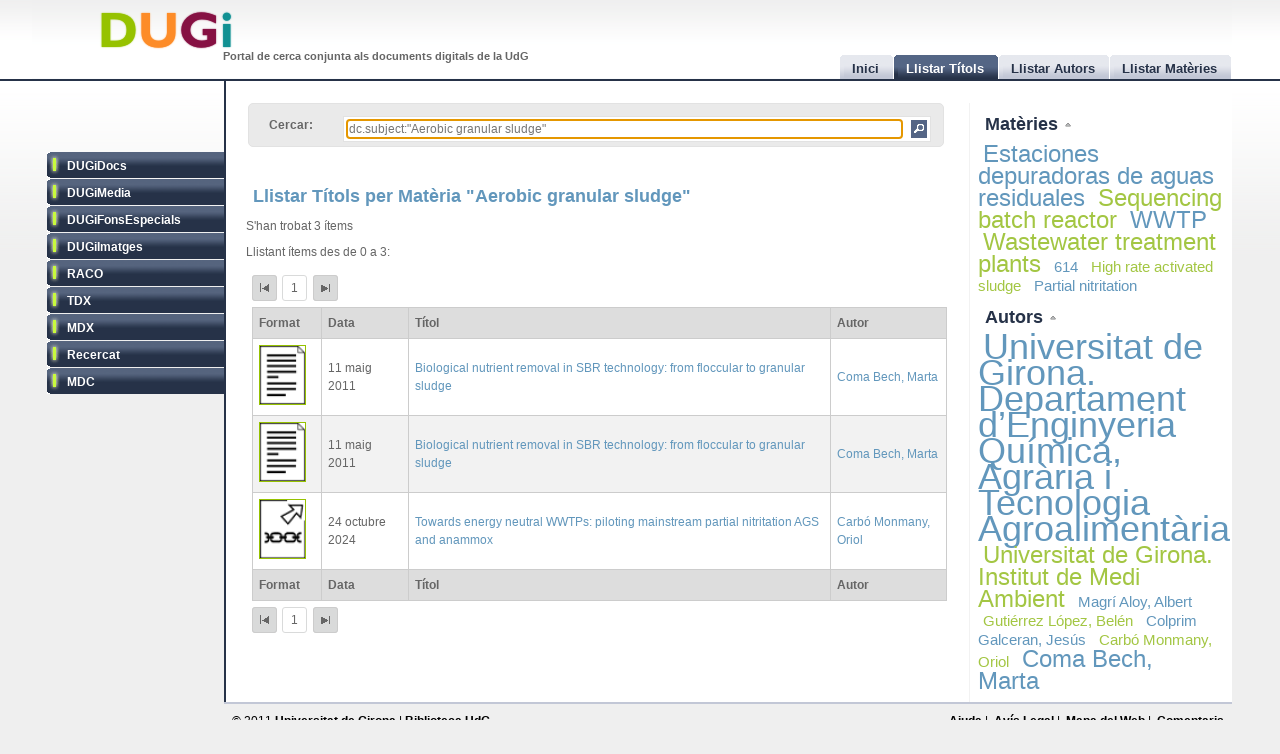

--- FILE ---
content_type: application/x-javascript
request_url: http://dugi.udg.edu/js/controls.js
body_size: 9039
content:
// script.aculo.us controls.js v1.8.3, Thu Oct 08 11:23:33 +0200 2009

// Copyright (c) 2005-2009 Thomas Fuchs (http://script.aculo.us, http://mir.aculo.us)
//           (c) 2005-2009 Ivan Krstic (http://blogs.law.harvard.edu/ivan)
//           (c) 2005-2009 Jon Tirsen (http://www.tirsen.com)
// Contributors:
//  Richard Livsey
//  Rahul Bhargava
//  Rob Wills
//
// script.aculo.us is freely distributable under the terms of an MIT-style license.
// For details, see the script.aculo.us web site: http://script.aculo.us/

// Autocompleter.Base handles all the autocompletion functionality
// that's independent of the data source for autocompletion. This
// includes drawing the autocompletion menu, observing keyboard
// and mouse events, and similar.
//
// Specific autocompleters need to provide, at the very least,
// a getUpdatedChoices function that will be invoked every time
// the text inside the monitored textbox changes. This method
// should get the text for which to provide autocompletion by
// invoking this.getToken(), NOT by directly accessing
// this.element.value. This is to allow incremental tokenized
// autocompletion. Specific auto-completion logic (AJAX, etc)
// belongs in getUpdatedChoices.
//
// Tokenized incremental autocompletion is enabled automatically
// when an autocompleter is instantiated with the 'tokens' option
// in the options parameter, e.g.:
// new Ajax.Autocompleter('id','upd', '/url/', { tokens: ',' });
// will incrementally autocomplete with a comma as the token.
// Additionally, ',' in the above example can be replaced with
// a token array, e.g. { tokens: [',', '\n'] } which
// enables autocompletion on multiple tokens. This is most
// useful when one of the tokens is \n (a newline), as it
// allows smart autocompletion after linebreaks.

if(typeof Effect == 'undefined')
  throw("controls.js requires including script.aculo.us' effects.js library");

var Autocompleter = { };
Autocompleter.Base = Class.create({
  baseInitialize: function(element, update, options) {
    element          = $(element);
    this.element     = element;
    this.update      = $(update);
    this.hasFocus    = false;
    this.changed     = false;
    this.active      = false;
    this.index       = 0;
    this.entryCount  = 0;
    this.oldElementValue = this.element.value;

    if(this.setOptions)
      this.setOptions(options);
    else
      this.options = options || { };

    this.options.paramName    = this.options.paramName || this.element.name;
    this.options.tokens       = this.options.tokens || [];
    this.options.frequency    = this.options.frequency || 0.4;
    this.options.minChars     = this.options.minChars || 1;
    this.options.onShow       = this.options.onShow ||
      function(element, update){
        if(!update.style.position || update.style.position=='absolute') {
          update.style.position = 'absolute';
          Position.clone(element, update, {
            setHeight: false,
            offsetTop: element.offsetHeight
          });
        }
        Effect.Appear(update,{duration:0.15});
      };
    this.options.onHide = this.options.onHide ||
      function(element, update){ new Effect.Fade(update,{duration:0.15}) };

    if(typeof(this.options.tokens) == 'string')
      this.options.tokens = new Array(this.options.tokens);
    // Force carriage returns as token delimiters anyway
    if (!this.options.tokens.include('\n'))
      this.options.tokens.push('\n');

    this.observer = null;

    this.element.setAttribute('autocomplete','off');

    Element.hide(this.update);

    Event.observe(this.element, 'blur', this.onBlur.bindAsEventListener(this));
    Event.observe(this.element, 'keydown', this.onKeyPress.bindAsEventListener(this));
  },

  show: function() {
    if(Element.getStyle(this.update, 'display')=='none') this.options.onShow(this.element, this.update);
    if(!this.iefix &&
      (Prototype.Browser.IE) &&
      (Element.getStyle(this.update, 'position')=='absolute')) {
      new Insertion.After(this.update,
       '<iframe id="' + this.update.id + '_iefix" '+
       'style="display:none;position:absolute;filter:progid:DXImageTransform.Microsoft.Alpha(opacity=0);" ' +
       'src="javascript:false;" frameborder="0" scrolling="no"></iframe>');
      this.iefix = $(this.update.id+'_iefix');
    }
    if(this.iefix) setTimeout(this.fixIEOverlapping.bind(this), 50);
  },

  fixIEOverlapping: function() {
    Position.clone(this.update, this.iefix, {setTop:(!this.update.style.height)});
    this.iefix.style.zIndex = 1;
    this.update.style.zIndex = 2;
    Element.show(this.iefix);
  },

  hide: function() {
    this.stopIndicator();
    if(Element.getStyle(this.update, 'display')!='none') this.options.onHide(this.element, this.update);
    if(this.iefix) Element.hide(this.iefix);
  },

  startIndicator: function() {
    if(this.options.indicator) Element.show(this.options.indicator);
  },

  stopIndicator: function() {
    if(this.options.indicator) Element.hide(this.options.indicator);
  },

  onKeyPress: function(event) {
    if(this.active)
      switch(event.keyCode) {
       case Event.KEY_TAB:
       case Event.KEY_RETURN:
         this.selectEntry();
         Event.stop(event);
       case Event.KEY_ESC:
         this.hide();
         this.active = false;
         Event.stop(event);
         return;
       case Event.KEY_LEFT:
       case Event.KEY_RIGHT:
         return;
       case Event.KEY_UP:
         this.markPrevious();
         this.render();
         Event.stop(event);
         return;
       case Event.KEY_DOWN:
         this.markNext();
         this.render();
         Event.stop(event);
         return;
      }
     else
       if(event.keyCode==Event.KEY_TAB || event.keyCode==Event.KEY_RETURN ||
         (Prototype.Browser.WebKit > 0 && event.keyCode == 0)) return;

    this.changed = true;
    this.hasFocus = true;

    if(this.observer) clearTimeout(this.observer);
      this.observer =
        setTimeout(this.onObserverEvent.bind(this), this.options.frequency*1000);
  },

  activate: function() {
    this.changed = false;
    this.hasFocus = true;
    this.getUpdatedChoices();
  },

  onHover: function(event) {
    var element = Event.findElement(event, 'LI');
    if(this.index != element.autocompleteIndex)
    {
        this.index = element.autocompleteIndex;
        this.render();
    }
    Event.stop(event);
  },

  onClick: function(event) {
    var element = Event.findElement(event, 'LI');
    this.index = element.autocompleteIndex;
    this.selectEntry();
    this.hide();
  },

  onBlur: function(event) {
    // needed to make click events working
    setTimeout(this.hide.bind(this), 250);
    this.hasFocus = false;
    this.active = false;
  },

  render: function() {
    if(this.entryCount > 0) {
      for (var i = 0; i < this.entryCount; i++)
        this.index==i ?
          Element.addClassName(this.getEntry(i),"selected") :
          Element.removeClassName(this.getEntry(i),"selected");
      if(this.hasFocus) {
        this.show();
        this.active = true;
      }
    } else {
      this.active = false;
      this.hide();
    }
  },

  markPrevious: function() {
    if(this.index > 0) this.index--;
      else this.index = this.entryCount-1;
    this.getEntry(this.index).scrollIntoView(true);
  },

  markNext: function() {
    if(this.index < this.entryCount-1) this.index++;
      else this.index = 0;
    this.getEntry(this.index).scrollIntoView(false);
  },

  getEntry: function(index) {
    return this.update.firstChild.childNodes[index];
  },

  getCurrentEntry: function() {
    return this.getEntry(this.index);
  },

  selectEntry: function() {
    this.active = false;
    this.updateElement(this.getCurrentEntry());
  },

  updateElement: function(selectedElement) {
    if (this.options.updateElement) {
      this.options.updateElement(selectedElement);
      return;
    }
    var value = '';
    if (this.options.select) {
      var nodes = $(selectedElement).select('.' + this.options.select) || [];
      if(nodes.length>0) value = Element.collectTextNodes(nodes[0], this.options.select);
    } else
      value = Element.collectTextNodesIgnoreClass(selectedElement, 'informal');

    var bounds = this.getTokenBounds();
    if (bounds[0] != -1) {
      var newValue = this.element.value.substr(0, bounds[0]);
      var whitespace = this.element.value.substr(bounds[0]).match(/^\s+/);
      if (whitespace)
        newValue += whitespace[0];
      this.element.value = newValue + value + this.element.value.substr(bounds[1]);
    } else {
      this.element.value = value;
    }
    this.oldElementValue = this.element.value;
    this.element.focus();

    if (this.options.afterUpdateElement)
      this.options.afterUpdateElement(this.element, selectedElement);
  },

  updateChoices: function(choices) {
    if(!this.changed && this.hasFocus) {
      this.update.innerHTML = choices;
      Element.cleanWhitespace(this.update);
      Element.cleanWhitespace(this.update.down());

      if(this.update.firstChild && this.update.down().childNodes) {
        this.entryCount =
          this.update.down().childNodes.length;
        for (var i = 0; i < this.entryCount; i++) {
          var entry = this.getEntry(i);
          entry.autocompleteIndex = i;
          this.addObservers(entry);
        }
      } else {
        this.entryCount = 0;
      }

      this.stopIndicator();
      this.index = 0;

      if(this.entryCount==1 && this.options.autoSelect) {
        this.selectEntry();
        this.hide();
      } else {
        this.render();
      }
    }
  },

  addObservers: function(element) {
    Event.observe(element, "mouseover", this.onHover.bindAsEventListener(this));
    Event.observe(element, "click", this.onClick.bindAsEventListener(this));
  },

  onObserverEvent: function() {
    this.changed = false;
    this.tokenBounds = null;
    if(this.getToken().length>=this.options.minChars) {
      this.getUpdatedChoices();
    } else {
      this.active = false;
      this.hide();
    }
    this.oldElementValue = this.element.value;
  },

  getToken: function() {
    var bounds = this.getTokenBounds();
    return this.element.value.substring(bounds[0], bounds[1]).strip();
  },

  getTokenBounds: function() {
    if (null != this.tokenBounds) return this.tokenBounds;
    var value = this.element.value;
    if (value.strip().empty()) return [-1, 0];
    var diff = arguments.callee.getFirstDifferencePos(value, this.oldElementValue);
    var offset = (diff == this.oldElementValue.length ? 1 : 0);
    var prevTokenPos = -1, nextTokenPos = value.length;
    var tp;
    for (var index = 0, l = this.options.tokens.length; index < l; ++index) {
      tp = value.lastIndexOf(this.options.tokens[index], diff + offset - 1);
      if (tp > prevTokenPos) prevTokenPos = tp;
      tp = value.indexOf(this.options.tokens[index], diff + offset);
      if (-1 != tp && tp < nextTokenPos) nextTokenPos = tp;
    }
    return (this.tokenBounds = [prevTokenPos + 1, nextTokenPos]);
  }
});

Autocompleter.Base.prototype.getTokenBounds.getFirstDifferencePos = function(newS, oldS) {
  var boundary = Math.min(newS.length, oldS.length);
  for (var index = 0; index < boundary; ++index)
    if (newS[index] != oldS[index])
      return index;
  return boundary;
};

Ajax.Autocompleter = Class.create(Autocompleter.Base, {
  initialize: function(element, update, url, options) {
    this.baseInitialize(element, update, options);
    this.options.asynchronous  = true;
    this.options.onComplete    = this.onComplete.bind(this);
    this.options.defaultParams = this.options.parameters || null;
    this.url                   = url;
  },

  getUpdatedChoices: function() {
    this.startIndicator();

    var entry = encodeURIComponent(this.options.paramName) + '=' +
      encodeURIComponent(this.getToken());

    this.options.parameters = this.options.callback ?
      this.options.callback(this.element, entry) : entry;

    if(this.options.defaultParams)
      this.options.parameters += '&' + this.options.defaultParams;

    new Ajax.Request(this.url, this.options);
  },

  onComplete: function(request) {
    this.updateChoices(request.responseText);
  }
});

// The local array autocompleter. Used when you'd prefer to
// inject an array of autocompletion options into the page, rather
// than sending out Ajax queries, which can be quite slow sometimes.
//
// The constructor takes four parameters. The first two are, as usual,
// the id of the monitored textbox, and id of the autocompletion menu.
// The third is the array you want to autocomplete from, and the fourth
// is the options block.
//
// Extra local autocompletion options:
// - choices - How many autocompletion choices to offer
//
// - partialSearch - If false, the autocompleter will match entered
//                    text only at the beginning of strings in the
//                    autocomplete array. Defaults to true, which will
//                    match text at the beginning of any *word* in the
//                    strings in the autocomplete array. If you want to
//                    search anywhere in the string, additionally set
//                    the option fullSearch to true (default: off).
//
// - fullSsearch - Search anywhere in autocomplete array strings.
//
// - partialChars - How many characters to enter before triggering
//                   a partial match (unlike minChars, which defines
//                   how many characters are required to do any match
//                   at all). Defaults to 2.
//
// - ignoreCase - Whether to ignore case when autocompleting.
//                 Defaults to true.
//
// It's possible to pass in a custom function as the 'selector'
// option, if you prefer to write your own autocompletion logic.
// In that case, the other options above will not apply unless
// you support them.

Autocompleter.Local = Class.create(Autocompleter.Base, {
  initialize: function(element, update, array, options) {
    this.baseInitialize(element, update, options);
    this.options.array = array;
  },

  getUpdatedChoices: function() {
    this.updateChoices(this.options.selector(this));
  },

  setOptions: function(options) {
    this.options = Object.extend({
      choices: 10,
      partialSearch: true,
      partialChars: 2,
      ignoreCase: true,
      fullSearch: false,
      selector: function(instance) {
        var ret       = []; // Beginning matches
        var partial   = []; // Inside matches
        var entry     = instance.getToken();
        var count     = 0;

        for (var i = 0; i < instance.options.array.length &&
          ret.length < instance.options.choices ; i++) {

          var elem = instance.options.array[i];
          var foundPos = instance.options.ignoreCase ?
            elem.toLowerCase().indexOf(entry.toLowerCase()) :
            elem.indexOf(entry);

          while (foundPos != -1) {
            if (foundPos == 0 && elem.length != entry.length) {
              ret.push("<li><strong>" + elem.substr(0, entry.length) + "</strong>" +
                elem.substr(entry.length) + "</li>");
              break;
            } else if (entry.length >= instance.options.partialChars &&
              instance.options.partialSearch && foundPos != -1) {
              if (instance.options.fullSearch || /\s/.test(elem.substr(foundPos-1,1))) {
                partial.push("<li>" + elem.substr(0, foundPos) + "<strong>" +
                  elem.substr(foundPos, entry.length) + "</strong>" + elem.substr(
                  foundPos + entry.length) + "</li>");
                break;
              }
            }

            foundPos = instance.options.ignoreCase ?
              elem.toLowerCase().indexOf(entry.toLowerCase(), foundPos + 1) :
              elem.indexOf(entry, foundPos + 1);

          }
        }
        if (partial.length)
          ret = ret.concat(partial.slice(0, instance.options.choices - ret.length));
        return "<ul>" + ret.join('') + "</ul>";
      }
    }, options || { });
  }
});

// AJAX in-place editor and collection editor
// Full rewrite by Christophe Porteneuve <tdd@tddsworld.com> (April 2007).

// Use this if you notice weird scrolling problems on some browsers,
// the DOM might be a bit confused when this gets called so do this
// waits 1 ms (with setTimeout) until it does the activation
Field.scrollFreeActivate = function(field) {
  setTimeout(function() {
    Field.activate(field);
  }, 1);
};

Ajax.InPlaceEditor = Class.create({
  initialize: function(element, url, options) {
    this.url = url;
    this.element = element = $(element);
    this.prepareOptions();
    this._controls = { };
    arguments.callee.dealWithDeprecatedOptions(options); // DEPRECATION LAYER!!!
    Object.extend(this.options, options || { });
    if (!this.options.formId && this.element.id) {
      this.options.formId = this.element.id + '-inplaceeditor';
      if ($(this.options.formId))
        this.options.formId = '';
    }
    if (this.options.externalControl)
      this.options.externalControl = $(this.options.externalControl);
    if (!this.options.externalControl)
      this.options.externalControlOnly = false;
    this._originalBackground = this.element.getStyle('background-color') || 'transparent';
    this.element.title = this.options.clickToEditText;
    this._boundCancelHandler = this.handleFormCancellation.bind(this);
    this._boundComplete = (this.options.onComplete || Prototype.emptyFunction).bind(this);
    this._boundFailureHandler = this.handleAJAXFailure.bind(this);
    this._boundSubmitHandler = this.handleFormSubmission.bind(this);
    this._boundWrapperHandler = this.wrapUp.bind(this);
    this.registerListeners();
  },
  checkForEscapeOrReturn: function(e) {
    if (!this._editing || e.ctrlKey || e.altKey || e.shiftKey) return;
    if (Event.KEY_ESC == e.keyCode)
      this.handleFormCancellation(e);
    else if (Event.KEY_RETURN == e.keyCode)
      this.handleFormSubmission(e);
  },
  createControl: function(mode, handler, extraClasses) {
    var control = this.options[mode + 'Control'];
    var text = this.options[mode + 'Text'];
    if ('button' == control) {
      var btn = document.createElement('input');
      btn.type = 'submit';
      btn.value = text;
      btn.className = 'editor_' + mode + '_button';
      if ('cancel' == mode)
        btn.onclick = this._boundCancelHandler;
      this._form.appendChild(btn);
      this._controls[mode] = btn;
    } else if ('link' == control) {
      var link = document.createElement('a');
      link.href = '#';
      link.appendChild(document.createTextNode(text));
      link.onclick = 'cancel' == mode ? this._boundCancelHandler : this._boundSubmitHandler;
      link.className = 'editor_' + mode + '_link';
      if (extraClasses)
        link.className += ' ' + extraClasses;
      this._form.appendChild(link);
      this._controls[mode] = link;
    }
  },
  createEditField: function() {
    var text = (this.options.loadTextURL ? this.options.loadingText : this.getText());
    var fld;
    if (1 >= this.options.rows && !/\r|\n/.test(this.getText())) {
      fld = document.createElement('input');
      fld.type = 'text';
      var size = this.options.size || this.options.cols || 0;
      if (0 < size) fld.size = size;
    } else {
      fld = document.createElement('textarea');
      fld.rows = (1 >= this.options.rows ? this.options.autoRows : this.options.rows);
      fld.cols = this.options.cols || 40;
    }
    fld.name = this.options.paramName;
    fld.value = text; // No HTML breaks conversion anymore
    fld.className = 'editor_field';
    if (this.options.submitOnBlur)
      fld.onblur = this._boundSubmitHandler;
    this._controls.editor = fld;
    if (this.options.loadTextURL)
      this.loadExternalText();
    this._form.appendChild(this._controls.editor);
  },
  createForm: function() {
    var ipe = this;
    function addText(mode, condition) {
      var text = ipe.options['text' + mode + 'Controls'];
      if (!text || condition === false) return;
      ipe._form.appendChild(document.createTextNode(text));
    };
    this._form = $(document.createElement('form'));
    this._form.id = this.options.formId;
    this._form.addClassName(this.options.formClassName);
    this._form.onsubmit = this._boundSubmitHandler;
    this.createEditField();
    if ('textarea' == this._controls.editor.tagName.toLowerCase())
      this._form.appendChild(document.createElement('br'));
    if (this.options.onFormCustomization)
      this.options.onFormCustomization(this, this._form);
    addText('Before', this.options.okControl || this.options.cancelControl);
    this.createControl('ok', this._boundSubmitHandler);
    addText('Between', this.options.okControl && this.options.cancelControl);
    this.createControl('cancel', this._boundCancelHandler, 'editor_cancel');
    addText('After', this.options.okControl || this.options.cancelControl);
  },
  destroy: function() {
    if (this._oldInnerHTML)
      this.element.innerHTML = this._oldInnerHTML;
    this.leaveEditMode();
    this.unregisterListeners();
  },
  enterEditMode: function(e) {
    if (this._saving || this._editing) return;
    this._editing = true;
    this.triggerCallback('onEnterEditMode');
    if (this.options.externalControl)
      this.options.externalControl.hide();
    this.element.hide();
    this.createForm();
    this.element.parentNode.insertBefore(this._form, this.element);
    if (!this.options.loadTextURL)
      this.postProcessEditField();
    if (e) Event.stop(e);
  },
  enterHover: function(e) {
    if (this.options.hoverClassName)
      this.element.addClassName(this.options.hoverClassName);
    if (this._saving) return;
    this.triggerCallback('onEnterHover');
  },
  getText: function() {
    return this.element.innerHTML.unescapeHTML();
  },
  handleAJAXFailure: function(transport) {
    this.triggerCallback('onFailure', transport);
    if (this._oldInnerHTML) {
      this.element.innerHTML = this._oldInnerHTML;
      this._oldInnerHTML = null;
    }
  },
  handleFormCancellation: function(e) {
    this.wrapUp();
    if (e) Event.stop(e);
  },
  handleFormSubmission: function(e) {
    var form = this._form;
    var value = $F(this._controls.editor);
    this.prepareSubmission();
    var params = this.options.callback(form, value) || '';
    if (Object.isString(params))
      params = params.toQueryParams();
    params.editorId = this.element.id;
    if (this.options.htmlResponse) {
      var options = Object.extend({ evalScripts: true }, this.options.ajaxOptions);
      Object.extend(options, {
        parameters: params,
        onComplete: this._boundWrapperHandler,
        onFailure: this._boundFailureHandler
      });
      new Ajax.Updater({ success: this.element }, this.url, options);
    } else {
      var options = Object.extend({ method: 'get' }, this.options.ajaxOptions);
      Object.extend(options, {
        parameters: params,
        onComplete: this._boundWrapperHandler,
        onFailure: this._boundFailureHandler
      });
      new Ajax.Request(this.url, options);
    }
    if (e) Event.stop(e);
  },
  leaveEditMode: function() {
    this.element.removeClassName(this.options.savingClassName);
    this.removeForm();
    this.leaveHover();
    this.element.style.backgroundColor = this._originalBackground;
    this.element.show();
    if (this.options.externalControl)
      this.options.externalControl.show();
    this._saving = false;
    this._editing = false;
    this._oldInnerHTML = null;
    this.triggerCallback('onLeaveEditMode');
  },
  leaveHover: function(e) {
    if (this.options.hoverClassName)
      this.element.removeClassName(this.options.hoverClassName);
    if (this._saving) return;
    this.triggerCallback('onLeaveHover');
  },
  loadExternalText: function() {
    this._form.addClassName(this.options.loadingClassName);
    this._controls.editor.disabled = true;
    var options = Object.extend({ method: 'get' }, this.options.ajaxOptions);
    Object.extend(options, {
      parameters: 'editorId=' + encodeURIComponent(this.element.id),
      onComplete: Prototype.emptyFunction,
      onSuccess: function(transport) {
        this._form.removeClassName(this.options.loadingClassName);
        var text = transport.responseText;
        if (this.options.stripLoadedTextTags)
          text = text.stripTags();
        this._controls.editor.value = text;
        this._controls.editor.disabled = false;
        this.postProcessEditField();
      }.bind(this),
      onFailure: this._boundFailureHandler
    });
    new Ajax.Request(this.options.loadTextURL, options);
  },
  postProcessEditField: function() {
    var fpc = this.options.fieldPostCreation;
    if (fpc)
      $(this._controls.editor)['focus' == fpc ? 'focus' : 'activate']();
  },
  prepareOptions: function() {
    this.options = Object.clone(Ajax.InPlaceEditor.DefaultOptions);
    Object.extend(this.options, Ajax.InPlaceEditor.DefaultCallbacks);
    [this._extraDefaultOptions].flatten().compact().each(function(defs) {
      Object.extend(this.options, defs);
    }.bind(this));
  },
  prepareSubmission: function() {
    this._saving = true;
    this.removeForm();
    this.leaveHover();
    this.showSaving();
  },
  registerListeners: function() {
    this._listeners = { };
    var listener;
    $H(Ajax.InPlaceEditor.Listeners).each(function(pair) {
      listener = this[pair.value].bind(this);
      this._listeners[pair.key] = listener;
      if (!this.options.externalControlOnly)
        this.element.observe(pair.key, listener);
      if (this.options.externalControl)
        this.options.externalControl.observe(pair.key, listener);
    }.bind(this));
  },
  removeForm: function() {
    if (!this._form) return;
    this._form.remove();
    this._form = null;
    this._controls = { };
  },
  showSaving: function() {
    this._oldInnerHTML = this.element.innerHTML;
    this.element.innerHTML = this.options.savingText;
    this.element.addClassName(this.options.savingClassName);
    this.element.style.backgroundColor = this._originalBackground;
    this.element.show();
  },
  triggerCallback: function(cbName, arg) {
    if ('function' == typeof this.options[cbName]) {
      this.options[cbName](this, arg);
    }
  },
  unregisterListeners: function() {
    $H(this._listeners).each(function(pair) {
      if (!this.options.externalControlOnly)
        this.element.stopObserving(pair.key, pair.value);
      if (this.options.externalControl)
        this.options.externalControl.stopObserving(pair.key, pair.value);
    }.bind(this));
  },
  wrapUp: function(transport) {
    this.leaveEditMode();
    // Can't use triggerCallback due to backward compatibility: requires
    // binding + direct element
    this._boundComplete(transport, this.element);
  }
});

Object.extend(Ajax.InPlaceEditor.prototype, {
  dispose: Ajax.InPlaceEditor.prototype.destroy
});

Ajax.InPlaceCollectionEditor = Class.create(Ajax.InPlaceEditor, {
  initialize: function($super, element, url, options) {
    this._extraDefaultOptions = Ajax.InPlaceCollectionEditor.DefaultOptions;
    $super(element, url, options);
  },

  createEditField: function() {
    var list = document.createElement('select');
    list.name = this.options.paramName;
    list.size = 1;
    this._controls.editor = list;
    this._collection = this.options.collection || [];
    if (this.options.loadCollectionURL)
      this.loadCollection();
    else
      this.checkForExternalText();
    this._form.appendChild(this._controls.editor);
  },

  loadCollection: function() {
    this._form.addClassName(this.options.loadingClassName);
    this.showLoadingText(this.options.loadingCollectionText);
    var options = Object.extend({ method: 'get' }, this.options.ajaxOptions);
    Object.extend(options, {
      parameters: 'editorId=' + encodeURIComponent(this.element.id),
      onComplete: Prototype.emptyFunction,
      onSuccess: function(transport) {
        var js = transport.responseText.strip();
        if (!/^\[.*\]$/.test(js)) // TODO: improve sanity check
          throw('Server returned an invalid collection representation.');
        this._collection = eval(js);
        this.checkForExternalText();
      }.bind(this),
      onFailure: this.onFailure
    });
    new Ajax.Request(this.options.loadCollectionURL, options);
  },

  showLoadingText: function(text) {
    this._controls.editor.disabled = true;
    var tempOption = this._controls.editor.firstChild;
    if (!tempOption) {
      tempOption = document.createElement('option');
      tempOption.value = '';
      this._controls.editor.appendChild(tempOption);
      tempOption.selected = true;
    }
    tempOption.update((text || '').stripScripts().stripTags());
  },

  checkForExternalText: function() {
    this._text = this.getText();
    if (this.options.loadTextURL)
      this.loadExternalText();
    else
      this.buildOptionList();
  },

  loadExternalText: function() {
    this.showLoadingText(this.options.loadingText);
    var options = Object.extend({ method: 'get' }, this.options.ajaxOptions);
    Object.extend(options, {
      parameters: 'editorId=' + encodeURIComponent(this.element.id),
      onComplete: Prototype.emptyFunction,
      onSuccess: function(transport) {
        this._text = transport.responseText.strip();
        this.buildOptionList();
      }.bind(this),
      onFailure: this.onFailure
    });
    new Ajax.Request(this.options.loadTextURL, options);
  },

  buildOptionList: function() {
    this._form.removeClassName(this.options.loadingClassName);
    this._collection = this._collection.map(function(entry) {
      return 2 === entry.length ? entry : [entry, entry].flatten();
    });
    var marker = ('value' in this.options) ? this.options.value : this._text;
    var textFound = this._collection.any(function(entry) {
      return entry[0] == marker;
    }.bind(this));
    this._controls.editor.update('');
    var option;
    this._collection.each(function(entry, index) {
      option = document.createElement('option');
      option.value = entry[0];
      option.selected = textFound ? entry[0] == marker : 0 == index;
      option.appendChild(document.createTextNode(entry[1]));
      this._controls.editor.appendChild(option);
    }.bind(this));
    this._controls.editor.disabled = false;
    Field.scrollFreeActivate(this._controls.editor);
  }
});

//**** DEPRECATION LAYER FOR InPlace[Collection]Editor! ****
//**** This only  exists for a while,  in order to  let ****
//**** users adapt to  the new API.  Read up on the new ****
//**** API and convert your code to it ASAP!            ****

Ajax.InPlaceEditor.prototype.initialize.dealWithDeprecatedOptions = function(options) {
  if (!options) return;
  function fallback(name, expr) {
    if (name in options || expr === undefined) return;
    options[name] = expr;
  };
  fallback('cancelControl', (options.cancelLink ? 'link' : (options.cancelButton ? 'button' :
    options.cancelLink == options.cancelButton == false ? false : undefined)));
  fallback('okControl', (options.okLink ? 'link' : (options.okButton ? 'button' :
    options.okLink == options.okButton == false ? false : undefined)));
  fallback('highlightColor', options.highlightcolor);
  fallback('highlightEndColor', options.highlightendcolor);
};

Object.extend(Ajax.InPlaceEditor, {
  DefaultOptions: {
    ajaxOptions: { },
    autoRows: 3,                                // Use when multi-line w/ rows == 1
    cancelControl: 'link',                      // 'link'|'button'|false
    cancelText: 'cancel',
    clickToEditText: 'Click to edit',
    externalControl: null,                      // id|elt
    externalControlOnly: false,
    fieldPostCreation: 'activate',              // 'activate'|'focus'|false
    formClassName: 'inplaceeditor-form',
    formId: null,                               // id|elt
    highlightColor: '#ffff99',
    highlightEndColor: '#ffffff',
    hoverClassName: '',
    htmlResponse: true,
    loadingClassName: 'inplaceeditor-loading',
    loadingText: 'Loading...',
    okControl: 'button',                        // 'link'|'button'|false
    okText: 'ok',
    paramName: 'value',
    rows: 1,                                    // If 1 and multi-line, uses autoRows
    savingClassName: 'inplaceeditor-saving',
    savingText: 'Saving...',
    size: 0,
    stripLoadedTextTags: false,
    submitOnBlur: false,
    textAfterControls: '',
    textBeforeControls: '',
    textBetweenControls: ''
  },
  DefaultCallbacks: {
    callback: function(form) {
      return Form.serialize(form);
    },
    onComplete: function(transport, element) {
      // For backward compatibility, this one is bound to the IPE, and passes
      // the element directly.  It was too often customized, so we don't break it.
      new Effect.Highlight(element, {
        startcolor: this.options.highlightColor, keepBackgroundImage: true });
    },
    onEnterEditMode: null,
    onEnterHover: function(ipe) {
      ipe.element.style.backgroundColor = ipe.options.highlightColor;
      if (ipe._effect)
        ipe._effect.cancel();
    },
    onFailure: function(transport, ipe) {
      alert('Error communication with the server: ' + transport.responseText.stripTags());
    },
    onFormCustomization: null, // Takes the IPE and its generated form, after editor, before controls.
    onLeaveEditMode: null,
    onLeaveHover: function(ipe) {
      ipe._effect = new Effect.Highlight(ipe.element, {
        startcolor: ipe.options.highlightColor, endcolor: ipe.options.highlightEndColor,
        restorecolor: ipe._originalBackground, keepBackgroundImage: true
      });
    }
  },
  Listeners: {
    click: 'enterEditMode',
    keydown: 'checkForEscapeOrReturn',
    mouseover: 'enterHover',
    mouseout: 'leaveHover'
  }
});

Ajax.InPlaceCollectionEditor.DefaultOptions = {
  loadingCollectionText: 'Loading options...'
};

// Delayed observer, like Form.Element.Observer,
// but waits for delay after last key input
// Ideal for live-search fields

Form.Element.DelayedObserver = Class.create({
  initialize: function(element, delay, callback) {
    this.delay     = delay || 0.5;
    this.element   = $(element);
    this.callback  = callback;
    this.timer     = null;
    this.lastValue = $F(this.element);
    Event.observe(this.element,'keyup',this.delayedListener.bindAsEventListener(this));
  },
  delayedListener: function(event) {
    if(this.lastValue == $F(this.element)) return;
    if(this.timer) clearTimeout(this.timer);
    this.timer = setTimeout(this.onTimerEvent.bind(this), this.delay * 1000);
    this.lastValue = $F(this.element);
  },
  onTimerEvent: function() {
    this.timer = null;
    this.callback(this.element, $F(this.element));
  }
});